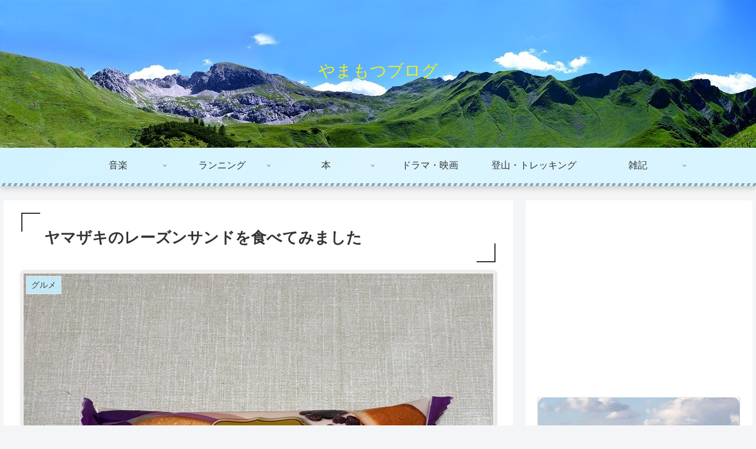

--- FILE ---
content_type: text/html; charset=utf-8
request_url: https://www.google.com/recaptcha/api2/anchor?ar=1&k=6LdsW74aAAAAAEEpSqtOO8eMy76rXHThPxUg2i7I&co=aHR0cHM6Ly95YW1hbW90c3UuY29tOjQ0Mw..&hl=en&v=PoyoqOPhxBO7pBk68S4YbpHZ&size=invisible&badge=inline&anchor-ms=20000&execute-ms=30000&cb=8jrjf8x9eka5
body_size: 48793
content:
<!DOCTYPE HTML><html dir="ltr" lang="en"><head><meta http-equiv="Content-Type" content="text/html; charset=UTF-8">
<meta http-equiv="X-UA-Compatible" content="IE=edge">
<title>reCAPTCHA</title>
<style type="text/css">
/* cyrillic-ext */
@font-face {
  font-family: 'Roboto';
  font-style: normal;
  font-weight: 400;
  font-stretch: 100%;
  src: url(//fonts.gstatic.com/s/roboto/v48/KFO7CnqEu92Fr1ME7kSn66aGLdTylUAMa3GUBHMdazTgWw.woff2) format('woff2');
  unicode-range: U+0460-052F, U+1C80-1C8A, U+20B4, U+2DE0-2DFF, U+A640-A69F, U+FE2E-FE2F;
}
/* cyrillic */
@font-face {
  font-family: 'Roboto';
  font-style: normal;
  font-weight: 400;
  font-stretch: 100%;
  src: url(//fonts.gstatic.com/s/roboto/v48/KFO7CnqEu92Fr1ME7kSn66aGLdTylUAMa3iUBHMdazTgWw.woff2) format('woff2');
  unicode-range: U+0301, U+0400-045F, U+0490-0491, U+04B0-04B1, U+2116;
}
/* greek-ext */
@font-face {
  font-family: 'Roboto';
  font-style: normal;
  font-weight: 400;
  font-stretch: 100%;
  src: url(//fonts.gstatic.com/s/roboto/v48/KFO7CnqEu92Fr1ME7kSn66aGLdTylUAMa3CUBHMdazTgWw.woff2) format('woff2');
  unicode-range: U+1F00-1FFF;
}
/* greek */
@font-face {
  font-family: 'Roboto';
  font-style: normal;
  font-weight: 400;
  font-stretch: 100%;
  src: url(//fonts.gstatic.com/s/roboto/v48/KFO7CnqEu92Fr1ME7kSn66aGLdTylUAMa3-UBHMdazTgWw.woff2) format('woff2');
  unicode-range: U+0370-0377, U+037A-037F, U+0384-038A, U+038C, U+038E-03A1, U+03A3-03FF;
}
/* math */
@font-face {
  font-family: 'Roboto';
  font-style: normal;
  font-weight: 400;
  font-stretch: 100%;
  src: url(//fonts.gstatic.com/s/roboto/v48/KFO7CnqEu92Fr1ME7kSn66aGLdTylUAMawCUBHMdazTgWw.woff2) format('woff2');
  unicode-range: U+0302-0303, U+0305, U+0307-0308, U+0310, U+0312, U+0315, U+031A, U+0326-0327, U+032C, U+032F-0330, U+0332-0333, U+0338, U+033A, U+0346, U+034D, U+0391-03A1, U+03A3-03A9, U+03B1-03C9, U+03D1, U+03D5-03D6, U+03F0-03F1, U+03F4-03F5, U+2016-2017, U+2034-2038, U+203C, U+2040, U+2043, U+2047, U+2050, U+2057, U+205F, U+2070-2071, U+2074-208E, U+2090-209C, U+20D0-20DC, U+20E1, U+20E5-20EF, U+2100-2112, U+2114-2115, U+2117-2121, U+2123-214F, U+2190, U+2192, U+2194-21AE, U+21B0-21E5, U+21F1-21F2, U+21F4-2211, U+2213-2214, U+2216-22FF, U+2308-230B, U+2310, U+2319, U+231C-2321, U+2336-237A, U+237C, U+2395, U+239B-23B7, U+23D0, U+23DC-23E1, U+2474-2475, U+25AF, U+25B3, U+25B7, U+25BD, U+25C1, U+25CA, U+25CC, U+25FB, U+266D-266F, U+27C0-27FF, U+2900-2AFF, U+2B0E-2B11, U+2B30-2B4C, U+2BFE, U+3030, U+FF5B, U+FF5D, U+1D400-1D7FF, U+1EE00-1EEFF;
}
/* symbols */
@font-face {
  font-family: 'Roboto';
  font-style: normal;
  font-weight: 400;
  font-stretch: 100%;
  src: url(//fonts.gstatic.com/s/roboto/v48/KFO7CnqEu92Fr1ME7kSn66aGLdTylUAMaxKUBHMdazTgWw.woff2) format('woff2');
  unicode-range: U+0001-000C, U+000E-001F, U+007F-009F, U+20DD-20E0, U+20E2-20E4, U+2150-218F, U+2190, U+2192, U+2194-2199, U+21AF, U+21E6-21F0, U+21F3, U+2218-2219, U+2299, U+22C4-22C6, U+2300-243F, U+2440-244A, U+2460-24FF, U+25A0-27BF, U+2800-28FF, U+2921-2922, U+2981, U+29BF, U+29EB, U+2B00-2BFF, U+4DC0-4DFF, U+FFF9-FFFB, U+10140-1018E, U+10190-1019C, U+101A0, U+101D0-101FD, U+102E0-102FB, U+10E60-10E7E, U+1D2C0-1D2D3, U+1D2E0-1D37F, U+1F000-1F0FF, U+1F100-1F1AD, U+1F1E6-1F1FF, U+1F30D-1F30F, U+1F315, U+1F31C, U+1F31E, U+1F320-1F32C, U+1F336, U+1F378, U+1F37D, U+1F382, U+1F393-1F39F, U+1F3A7-1F3A8, U+1F3AC-1F3AF, U+1F3C2, U+1F3C4-1F3C6, U+1F3CA-1F3CE, U+1F3D4-1F3E0, U+1F3ED, U+1F3F1-1F3F3, U+1F3F5-1F3F7, U+1F408, U+1F415, U+1F41F, U+1F426, U+1F43F, U+1F441-1F442, U+1F444, U+1F446-1F449, U+1F44C-1F44E, U+1F453, U+1F46A, U+1F47D, U+1F4A3, U+1F4B0, U+1F4B3, U+1F4B9, U+1F4BB, U+1F4BF, U+1F4C8-1F4CB, U+1F4D6, U+1F4DA, U+1F4DF, U+1F4E3-1F4E6, U+1F4EA-1F4ED, U+1F4F7, U+1F4F9-1F4FB, U+1F4FD-1F4FE, U+1F503, U+1F507-1F50B, U+1F50D, U+1F512-1F513, U+1F53E-1F54A, U+1F54F-1F5FA, U+1F610, U+1F650-1F67F, U+1F687, U+1F68D, U+1F691, U+1F694, U+1F698, U+1F6AD, U+1F6B2, U+1F6B9-1F6BA, U+1F6BC, U+1F6C6-1F6CF, U+1F6D3-1F6D7, U+1F6E0-1F6EA, U+1F6F0-1F6F3, U+1F6F7-1F6FC, U+1F700-1F7FF, U+1F800-1F80B, U+1F810-1F847, U+1F850-1F859, U+1F860-1F887, U+1F890-1F8AD, U+1F8B0-1F8BB, U+1F8C0-1F8C1, U+1F900-1F90B, U+1F93B, U+1F946, U+1F984, U+1F996, U+1F9E9, U+1FA00-1FA6F, U+1FA70-1FA7C, U+1FA80-1FA89, U+1FA8F-1FAC6, U+1FACE-1FADC, U+1FADF-1FAE9, U+1FAF0-1FAF8, U+1FB00-1FBFF;
}
/* vietnamese */
@font-face {
  font-family: 'Roboto';
  font-style: normal;
  font-weight: 400;
  font-stretch: 100%;
  src: url(//fonts.gstatic.com/s/roboto/v48/KFO7CnqEu92Fr1ME7kSn66aGLdTylUAMa3OUBHMdazTgWw.woff2) format('woff2');
  unicode-range: U+0102-0103, U+0110-0111, U+0128-0129, U+0168-0169, U+01A0-01A1, U+01AF-01B0, U+0300-0301, U+0303-0304, U+0308-0309, U+0323, U+0329, U+1EA0-1EF9, U+20AB;
}
/* latin-ext */
@font-face {
  font-family: 'Roboto';
  font-style: normal;
  font-weight: 400;
  font-stretch: 100%;
  src: url(//fonts.gstatic.com/s/roboto/v48/KFO7CnqEu92Fr1ME7kSn66aGLdTylUAMa3KUBHMdazTgWw.woff2) format('woff2');
  unicode-range: U+0100-02BA, U+02BD-02C5, U+02C7-02CC, U+02CE-02D7, U+02DD-02FF, U+0304, U+0308, U+0329, U+1D00-1DBF, U+1E00-1E9F, U+1EF2-1EFF, U+2020, U+20A0-20AB, U+20AD-20C0, U+2113, U+2C60-2C7F, U+A720-A7FF;
}
/* latin */
@font-face {
  font-family: 'Roboto';
  font-style: normal;
  font-weight: 400;
  font-stretch: 100%;
  src: url(//fonts.gstatic.com/s/roboto/v48/KFO7CnqEu92Fr1ME7kSn66aGLdTylUAMa3yUBHMdazQ.woff2) format('woff2');
  unicode-range: U+0000-00FF, U+0131, U+0152-0153, U+02BB-02BC, U+02C6, U+02DA, U+02DC, U+0304, U+0308, U+0329, U+2000-206F, U+20AC, U+2122, U+2191, U+2193, U+2212, U+2215, U+FEFF, U+FFFD;
}
/* cyrillic-ext */
@font-face {
  font-family: 'Roboto';
  font-style: normal;
  font-weight: 500;
  font-stretch: 100%;
  src: url(//fonts.gstatic.com/s/roboto/v48/KFO7CnqEu92Fr1ME7kSn66aGLdTylUAMa3GUBHMdazTgWw.woff2) format('woff2');
  unicode-range: U+0460-052F, U+1C80-1C8A, U+20B4, U+2DE0-2DFF, U+A640-A69F, U+FE2E-FE2F;
}
/* cyrillic */
@font-face {
  font-family: 'Roboto';
  font-style: normal;
  font-weight: 500;
  font-stretch: 100%;
  src: url(//fonts.gstatic.com/s/roboto/v48/KFO7CnqEu92Fr1ME7kSn66aGLdTylUAMa3iUBHMdazTgWw.woff2) format('woff2');
  unicode-range: U+0301, U+0400-045F, U+0490-0491, U+04B0-04B1, U+2116;
}
/* greek-ext */
@font-face {
  font-family: 'Roboto';
  font-style: normal;
  font-weight: 500;
  font-stretch: 100%;
  src: url(//fonts.gstatic.com/s/roboto/v48/KFO7CnqEu92Fr1ME7kSn66aGLdTylUAMa3CUBHMdazTgWw.woff2) format('woff2');
  unicode-range: U+1F00-1FFF;
}
/* greek */
@font-face {
  font-family: 'Roboto';
  font-style: normal;
  font-weight: 500;
  font-stretch: 100%;
  src: url(//fonts.gstatic.com/s/roboto/v48/KFO7CnqEu92Fr1ME7kSn66aGLdTylUAMa3-UBHMdazTgWw.woff2) format('woff2');
  unicode-range: U+0370-0377, U+037A-037F, U+0384-038A, U+038C, U+038E-03A1, U+03A3-03FF;
}
/* math */
@font-face {
  font-family: 'Roboto';
  font-style: normal;
  font-weight: 500;
  font-stretch: 100%;
  src: url(//fonts.gstatic.com/s/roboto/v48/KFO7CnqEu92Fr1ME7kSn66aGLdTylUAMawCUBHMdazTgWw.woff2) format('woff2');
  unicode-range: U+0302-0303, U+0305, U+0307-0308, U+0310, U+0312, U+0315, U+031A, U+0326-0327, U+032C, U+032F-0330, U+0332-0333, U+0338, U+033A, U+0346, U+034D, U+0391-03A1, U+03A3-03A9, U+03B1-03C9, U+03D1, U+03D5-03D6, U+03F0-03F1, U+03F4-03F5, U+2016-2017, U+2034-2038, U+203C, U+2040, U+2043, U+2047, U+2050, U+2057, U+205F, U+2070-2071, U+2074-208E, U+2090-209C, U+20D0-20DC, U+20E1, U+20E5-20EF, U+2100-2112, U+2114-2115, U+2117-2121, U+2123-214F, U+2190, U+2192, U+2194-21AE, U+21B0-21E5, U+21F1-21F2, U+21F4-2211, U+2213-2214, U+2216-22FF, U+2308-230B, U+2310, U+2319, U+231C-2321, U+2336-237A, U+237C, U+2395, U+239B-23B7, U+23D0, U+23DC-23E1, U+2474-2475, U+25AF, U+25B3, U+25B7, U+25BD, U+25C1, U+25CA, U+25CC, U+25FB, U+266D-266F, U+27C0-27FF, U+2900-2AFF, U+2B0E-2B11, U+2B30-2B4C, U+2BFE, U+3030, U+FF5B, U+FF5D, U+1D400-1D7FF, U+1EE00-1EEFF;
}
/* symbols */
@font-face {
  font-family: 'Roboto';
  font-style: normal;
  font-weight: 500;
  font-stretch: 100%;
  src: url(//fonts.gstatic.com/s/roboto/v48/KFO7CnqEu92Fr1ME7kSn66aGLdTylUAMaxKUBHMdazTgWw.woff2) format('woff2');
  unicode-range: U+0001-000C, U+000E-001F, U+007F-009F, U+20DD-20E0, U+20E2-20E4, U+2150-218F, U+2190, U+2192, U+2194-2199, U+21AF, U+21E6-21F0, U+21F3, U+2218-2219, U+2299, U+22C4-22C6, U+2300-243F, U+2440-244A, U+2460-24FF, U+25A0-27BF, U+2800-28FF, U+2921-2922, U+2981, U+29BF, U+29EB, U+2B00-2BFF, U+4DC0-4DFF, U+FFF9-FFFB, U+10140-1018E, U+10190-1019C, U+101A0, U+101D0-101FD, U+102E0-102FB, U+10E60-10E7E, U+1D2C0-1D2D3, U+1D2E0-1D37F, U+1F000-1F0FF, U+1F100-1F1AD, U+1F1E6-1F1FF, U+1F30D-1F30F, U+1F315, U+1F31C, U+1F31E, U+1F320-1F32C, U+1F336, U+1F378, U+1F37D, U+1F382, U+1F393-1F39F, U+1F3A7-1F3A8, U+1F3AC-1F3AF, U+1F3C2, U+1F3C4-1F3C6, U+1F3CA-1F3CE, U+1F3D4-1F3E0, U+1F3ED, U+1F3F1-1F3F3, U+1F3F5-1F3F7, U+1F408, U+1F415, U+1F41F, U+1F426, U+1F43F, U+1F441-1F442, U+1F444, U+1F446-1F449, U+1F44C-1F44E, U+1F453, U+1F46A, U+1F47D, U+1F4A3, U+1F4B0, U+1F4B3, U+1F4B9, U+1F4BB, U+1F4BF, U+1F4C8-1F4CB, U+1F4D6, U+1F4DA, U+1F4DF, U+1F4E3-1F4E6, U+1F4EA-1F4ED, U+1F4F7, U+1F4F9-1F4FB, U+1F4FD-1F4FE, U+1F503, U+1F507-1F50B, U+1F50D, U+1F512-1F513, U+1F53E-1F54A, U+1F54F-1F5FA, U+1F610, U+1F650-1F67F, U+1F687, U+1F68D, U+1F691, U+1F694, U+1F698, U+1F6AD, U+1F6B2, U+1F6B9-1F6BA, U+1F6BC, U+1F6C6-1F6CF, U+1F6D3-1F6D7, U+1F6E0-1F6EA, U+1F6F0-1F6F3, U+1F6F7-1F6FC, U+1F700-1F7FF, U+1F800-1F80B, U+1F810-1F847, U+1F850-1F859, U+1F860-1F887, U+1F890-1F8AD, U+1F8B0-1F8BB, U+1F8C0-1F8C1, U+1F900-1F90B, U+1F93B, U+1F946, U+1F984, U+1F996, U+1F9E9, U+1FA00-1FA6F, U+1FA70-1FA7C, U+1FA80-1FA89, U+1FA8F-1FAC6, U+1FACE-1FADC, U+1FADF-1FAE9, U+1FAF0-1FAF8, U+1FB00-1FBFF;
}
/* vietnamese */
@font-face {
  font-family: 'Roboto';
  font-style: normal;
  font-weight: 500;
  font-stretch: 100%;
  src: url(//fonts.gstatic.com/s/roboto/v48/KFO7CnqEu92Fr1ME7kSn66aGLdTylUAMa3OUBHMdazTgWw.woff2) format('woff2');
  unicode-range: U+0102-0103, U+0110-0111, U+0128-0129, U+0168-0169, U+01A0-01A1, U+01AF-01B0, U+0300-0301, U+0303-0304, U+0308-0309, U+0323, U+0329, U+1EA0-1EF9, U+20AB;
}
/* latin-ext */
@font-face {
  font-family: 'Roboto';
  font-style: normal;
  font-weight: 500;
  font-stretch: 100%;
  src: url(//fonts.gstatic.com/s/roboto/v48/KFO7CnqEu92Fr1ME7kSn66aGLdTylUAMa3KUBHMdazTgWw.woff2) format('woff2');
  unicode-range: U+0100-02BA, U+02BD-02C5, U+02C7-02CC, U+02CE-02D7, U+02DD-02FF, U+0304, U+0308, U+0329, U+1D00-1DBF, U+1E00-1E9F, U+1EF2-1EFF, U+2020, U+20A0-20AB, U+20AD-20C0, U+2113, U+2C60-2C7F, U+A720-A7FF;
}
/* latin */
@font-face {
  font-family: 'Roboto';
  font-style: normal;
  font-weight: 500;
  font-stretch: 100%;
  src: url(//fonts.gstatic.com/s/roboto/v48/KFO7CnqEu92Fr1ME7kSn66aGLdTylUAMa3yUBHMdazQ.woff2) format('woff2');
  unicode-range: U+0000-00FF, U+0131, U+0152-0153, U+02BB-02BC, U+02C6, U+02DA, U+02DC, U+0304, U+0308, U+0329, U+2000-206F, U+20AC, U+2122, U+2191, U+2193, U+2212, U+2215, U+FEFF, U+FFFD;
}
/* cyrillic-ext */
@font-face {
  font-family: 'Roboto';
  font-style: normal;
  font-weight: 900;
  font-stretch: 100%;
  src: url(//fonts.gstatic.com/s/roboto/v48/KFO7CnqEu92Fr1ME7kSn66aGLdTylUAMa3GUBHMdazTgWw.woff2) format('woff2');
  unicode-range: U+0460-052F, U+1C80-1C8A, U+20B4, U+2DE0-2DFF, U+A640-A69F, U+FE2E-FE2F;
}
/* cyrillic */
@font-face {
  font-family: 'Roboto';
  font-style: normal;
  font-weight: 900;
  font-stretch: 100%;
  src: url(//fonts.gstatic.com/s/roboto/v48/KFO7CnqEu92Fr1ME7kSn66aGLdTylUAMa3iUBHMdazTgWw.woff2) format('woff2');
  unicode-range: U+0301, U+0400-045F, U+0490-0491, U+04B0-04B1, U+2116;
}
/* greek-ext */
@font-face {
  font-family: 'Roboto';
  font-style: normal;
  font-weight: 900;
  font-stretch: 100%;
  src: url(//fonts.gstatic.com/s/roboto/v48/KFO7CnqEu92Fr1ME7kSn66aGLdTylUAMa3CUBHMdazTgWw.woff2) format('woff2');
  unicode-range: U+1F00-1FFF;
}
/* greek */
@font-face {
  font-family: 'Roboto';
  font-style: normal;
  font-weight: 900;
  font-stretch: 100%;
  src: url(//fonts.gstatic.com/s/roboto/v48/KFO7CnqEu92Fr1ME7kSn66aGLdTylUAMa3-UBHMdazTgWw.woff2) format('woff2');
  unicode-range: U+0370-0377, U+037A-037F, U+0384-038A, U+038C, U+038E-03A1, U+03A3-03FF;
}
/* math */
@font-face {
  font-family: 'Roboto';
  font-style: normal;
  font-weight: 900;
  font-stretch: 100%;
  src: url(//fonts.gstatic.com/s/roboto/v48/KFO7CnqEu92Fr1ME7kSn66aGLdTylUAMawCUBHMdazTgWw.woff2) format('woff2');
  unicode-range: U+0302-0303, U+0305, U+0307-0308, U+0310, U+0312, U+0315, U+031A, U+0326-0327, U+032C, U+032F-0330, U+0332-0333, U+0338, U+033A, U+0346, U+034D, U+0391-03A1, U+03A3-03A9, U+03B1-03C9, U+03D1, U+03D5-03D6, U+03F0-03F1, U+03F4-03F5, U+2016-2017, U+2034-2038, U+203C, U+2040, U+2043, U+2047, U+2050, U+2057, U+205F, U+2070-2071, U+2074-208E, U+2090-209C, U+20D0-20DC, U+20E1, U+20E5-20EF, U+2100-2112, U+2114-2115, U+2117-2121, U+2123-214F, U+2190, U+2192, U+2194-21AE, U+21B0-21E5, U+21F1-21F2, U+21F4-2211, U+2213-2214, U+2216-22FF, U+2308-230B, U+2310, U+2319, U+231C-2321, U+2336-237A, U+237C, U+2395, U+239B-23B7, U+23D0, U+23DC-23E1, U+2474-2475, U+25AF, U+25B3, U+25B7, U+25BD, U+25C1, U+25CA, U+25CC, U+25FB, U+266D-266F, U+27C0-27FF, U+2900-2AFF, U+2B0E-2B11, U+2B30-2B4C, U+2BFE, U+3030, U+FF5B, U+FF5D, U+1D400-1D7FF, U+1EE00-1EEFF;
}
/* symbols */
@font-face {
  font-family: 'Roboto';
  font-style: normal;
  font-weight: 900;
  font-stretch: 100%;
  src: url(//fonts.gstatic.com/s/roboto/v48/KFO7CnqEu92Fr1ME7kSn66aGLdTylUAMaxKUBHMdazTgWw.woff2) format('woff2');
  unicode-range: U+0001-000C, U+000E-001F, U+007F-009F, U+20DD-20E0, U+20E2-20E4, U+2150-218F, U+2190, U+2192, U+2194-2199, U+21AF, U+21E6-21F0, U+21F3, U+2218-2219, U+2299, U+22C4-22C6, U+2300-243F, U+2440-244A, U+2460-24FF, U+25A0-27BF, U+2800-28FF, U+2921-2922, U+2981, U+29BF, U+29EB, U+2B00-2BFF, U+4DC0-4DFF, U+FFF9-FFFB, U+10140-1018E, U+10190-1019C, U+101A0, U+101D0-101FD, U+102E0-102FB, U+10E60-10E7E, U+1D2C0-1D2D3, U+1D2E0-1D37F, U+1F000-1F0FF, U+1F100-1F1AD, U+1F1E6-1F1FF, U+1F30D-1F30F, U+1F315, U+1F31C, U+1F31E, U+1F320-1F32C, U+1F336, U+1F378, U+1F37D, U+1F382, U+1F393-1F39F, U+1F3A7-1F3A8, U+1F3AC-1F3AF, U+1F3C2, U+1F3C4-1F3C6, U+1F3CA-1F3CE, U+1F3D4-1F3E0, U+1F3ED, U+1F3F1-1F3F3, U+1F3F5-1F3F7, U+1F408, U+1F415, U+1F41F, U+1F426, U+1F43F, U+1F441-1F442, U+1F444, U+1F446-1F449, U+1F44C-1F44E, U+1F453, U+1F46A, U+1F47D, U+1F4A3, U+1F4B0, U+1F4B3, U+1F4B9, U+1F4BB, U+1F4BF, U+1F4C8-1F4CB, U+1F4D6, U+1F4DA, U+1F4DF, U+1F4E3-1F4E6, U+1F4EA-1F4ED, U+1F4F7, U+1F4F9-1F4FB, U+1F4FD-1F4FE, U+1F503, U+1F507-1F50B, U+1F50D, U+1F512-1F513, U+1F53E-1F54A, U+1F54F-1F5FA, U+1F610, U+1F650-1F67F, U+1F687, U+1F68D, U+1F691, U+1F694, U+1F698, U+1F6AD, U+1F6B2, U+1F6B9-1F6BA, U+1F6BC, U+1F6C6-1F6CF, U+1F6D3-1F6D7, U+1F6E0-1F6EA, U+1F6F0-1F6F3, U+1F6F7-1F6FC, U+1F700-1F7FF, U+1F800-1F80B, U+1F810-1F847, U+1F850-1F859, U+1F860-1F887, U+1F890-1F8AD, U+1F8B0-1F8BB, U+1F8C0-1F8C1, U+1F900-1F90B, U+1F93B, U+1F946, U+1F984, U+1F996, U+1F9E9, U+1FA00-1FA6F, U+1FA70-1FA7C, U+1FA80-1FA89, U+1FA8F-1FAC6, U+1FACE-1FADC, U+1FADF-1FAE9, U+1FAF0-1FAF8, U+1FB00-1FBFF;
}
/* vietnamese */
@font-face {
  font-family: 'Roboto';
  font-style: normal;
  font-weight: 900;
  font-stretch: 100%;
  src: url(//fonts.gstatic.com/s/roboto/v48/KFO7CnqEu92Fr1ME7kSn66aGLdTylUAMa3OUBHMdazTgWw.woff2) format('woff2');
  unicode-range: U+0102-0103, U+0110-0111, U+0128-0129, U+0168-0169, U+01A0-01A1, U+01AF-01B0, U+0300-0301, U+0303-0304, U+0308-0309, U+0323, U+0329, U+1EA0-1EF9, U+20AB;
}
/* latin-ext */
@font-face {
  font-family: 'Roboto';
  font-style: normal;
  font-weight: 900;
  font-stretch: 100%;
  src: url(//fonts.gstatic.com/s/roboto/v48/KFO7CnqEu92Fr1ME7kSn66aGLdTylUAMa3KUBHMdazTgWw.woff2) format('woff2');
  unicode-range: U+0100-02BA, U+02BD-02C5, U+02C7-02CC, U+02CE-02D7, U+02DD-02FF, U+0304, U+0308, U+0329, U+1D00-1DBF, U+1E00-1E9F, U+1EF2-1EFF, U+2020, U+20A0-20AB, U+20AD-20C0, U+2113, U+2C60-2C7F, U+A720-A7FF;
}
/* latin */
@font-face {
  font-family: 'Roboto';
  font-style: normal;
  font-weight: 900;
  font-stretch: 100%;
  src: url(//fonts.gstatic.com/s/roboto/v48/KFO7CnqEu92Fr1ME7kSn66aGLdTylUAMa3yUBHMdazQ.woff2) format('woff2');
  unicode-range: U+0000-00FF, U+0131, U+0152-0153, U+02BB-02BC, U+02C6, U+02DA, U+02DC, U+0304, U+0308, U+0329, U+2000-206F, U+20AC, U+2122, U+2191, U+2193, U+2212, U+2215, U+FEFF, U+FFFD;
}

</style>
<link rel="stylesheet" type="text/css" href="https://www.gstatic.com/recaptcha/releases/PoyoqOPhxBO7pBk68S4YbpHZ/styles__ltr.css">
<script nonce="OVV6zyP1Y4aRpPbLYLT1XQ" type="text/javascript">window['__recaptcha_api'] = 'https://www.google.com/recaptcha/api2/';</script>
<script type="text/javascript" src="https://www.gstatic.com/recaptcha/releases/PoyoqOPhxBO7pBk68S4YbpHZ/recaptcha__en.js" nonce="OVV6zyP1Y4aRpPbLYLT1XQ">
      
    </script></head>
<body><div id="rc-anchor-alert" class="rc-anchor-alert"></div>
<input type="hidden" id="recaptcha-token" value="[base64]">
<script type="text/javascript" nonce="OVV6zyP1Y4aRpPbLYLT1XQ">
      recaptcha.anchor.Main.init("[\x22ainput\x22,[\x22bgdata\x22,\x22\x22,\[base64]/[base64]/bmV3IFpbdF0obVswXSk6Sz09Mj9uZXcgWlt0XShtWzBdLG1bMV0pOks9PTM/bmV3IFpbdF0obVswXSxtWzFdLG1bMl0pOks9PTQ/[base64]/[base64]/[base64]/[base64]/[base64]/[base64]/[base64]/[base64]/[base64]/[base64]/[base64]/[base64]/[base64]/[base64]\\u003d\\u003d\x22,\[base64]\x22,\x22w7svw4BVDcOuGirDp2fDhMOmw701w50Vw50Cw4ofegZFA8K7GMKbwpUhMF7DpyLDicOVQ1slEsK+OExmw4siw4HDicOqw7bCqcK0BMKFZMOKX1TDvcK2J8KIw7LCncOSPMOPwqXCl1PDg2/DrSDDgCo5L8KIB8O1SAfDgcKLHUwbw4zCigTCjmk0woXDvMKcw4Qawq3CuMOJA8KKNMKQKMOGwrMUKz7CqXpXYg7CmMOGahEkBcKDwosowqMlQcOGw6BXw71wwoJTVcONK8K8w7NCVTZuw6pHwoHCucOOYcOjZS7CtMOUw5dZw6/[base64]/Dtk3DhHnDpcOfwobCnT9YJMKzwqfCggXCoHfCqsKQwrLDmsOKYElrMFDDmEUbfBVEI8ObwqDCq3hDQ1ZzcQvCvcKcbcOpfMOWCsKcP8Ojwod6KgXDqMO0HVTDmcKvw5gCE8O/w5d4worCtndKwo/DulU4OcOEbsOdTcOKWlfCjW/DpytVwoXDuR/Co2UyFX3Du8K2OcO/YS/DrFpQKcKVwqBsMgnCvixLw5p/w5rCncO5wq15XWzCkyXCvSgGw63Dkj0DwoXDm19Rwp/[base64]/DpcKIwphqwqsTwrjCohjCgcORVsKhwqloezI8FsO8wokjw5jCpMONwox0AsKMMcOhSlzDvMKWw7zDviPCo8KdTcOlYsOQMH1XdCMNwo5ew7hIw7fDtSHChRkmLcOidzjDkWEXVcOEw5nChEhQwrnClxddb1bCkl/[base64]/DrFs2YcO5woTCm0JoSkcjwpXCmzRGwoBlZ1jDkyPCq34DCcKqw6HCkMKcw4wMKAHDlsOewobCv8OPLsOyRsOJS8Kxw7XDnlTDmjLDhcOuFsKQaTrCrnBeF8OgwoMLKMKvwoAaJcKdw7JLwpBNGsObwpXDvMOHRCEFw6fDoMKZLQ/DhFXDu8OGJADDhA9WOGxdw4/Cq3HDpiXDjzcFcUDDoi3CqXpmTR4Ow5LDjcO0blrDtxpxNzozTMO9wpvDm2JTw6sBw40Dw7QJwpnCh8KoGiPDq8Kvwo9pwqPDim4Uw5F6NnQqaWbCqlrCjEAlw4gZAsOrPiACw57CnMOEwqbDsyckKsO6w5NQVGsqw7vCjMKGwp/DssO2w5jCp8OUw7fDgMKxD0BuwrHCuRtYACbDocOWUcOMw7HDr8OQw51Dw7HCpMKcwpPCocOIXXXCiyddw7nCkVTClF3DhsOww7c/[base64]/CmsOUw7/[base64]/VMOQwqdDYsKFw7nCnXnCj8Kowqo6w4NTB8Omw6IJXlEUcDFRw648VTTDvlUtw63DlMKIfUkpQcKTCcKMBSBtwobCn1RDTB9HD8KrwpzDligGwodVw5hBMGTDhnLCs8KxDcKMwrHDtcOiwrTDt8OvHRnCmcKXQxjCksOHwpFuwrLDicKFwqR2ZMO9wqNlwpMSwq/DuVMBw5xEbsOhwqILFMO8w5LChMOww6Mfwr/DuMOHesKaw61rwo/CkAU4DsO5w6Mnw6XChVvCg0vDuh8qwplpb2jCpHzDgxYwwpfDpMO3RC9Qw5peIG/CicOPw6/CvSfDihLDjgrCnMOSwo9Bw5oSw5XCk1rCjMKkQ8K3w6I7XXVjw4EbwpJBeWx5W8Oaw5pgwqrDjD8ZwrXCgVjCt3nCjlZ/[base64]/Dt8Odw6/DjMKUwp9bw60lwrVww6jDoU/[base64]/Co8KsKi7DkcOzD1VPUXInOcKlwoXDgVbCocOQw7PDsiHDicOzTCLDmQxuwqRhw6xjwq/CkMKRwrUrFsKMWTvCtx3Chy7CvDDDhFc1w6bDmsK2GXEywqldc8KvwqsrfcOuRlZ+acOOIMKGX8Kvwr/Dn3nCondtK8O0ZkvCvcKEwojCvHJMwq0+TMOaOcKcw5rCmgUvw4fCuWMFw4vCqMKKw7PCvsKhwpTDnnfDqB4Ew4nCkwvDoMKXIH03w6/DgsKtD3nCscKLw7sZGkXDuHHCocK8wq7CpiggwrXCrznCpcO0w7AJwp8Gw4HDswhdKMKLw7zCjFZ8MMKcScKROU3DjMK0WBrCt8Kxw5UUwqwIBD/CisK5wr58UsOPw758bsOvdcKzAcKzfnVvw7stwrd8w7fDsWLDjynCtMOmwoXCj8OnacKSw6/DpkrCisOCcsKEYl9tBAdEO8KdwqHCpwIcwqPCmVTCrgHCjQVqworDlsKfw6h2BHslwpHCrXPDisKRBF83w41mf8Kewr0Uwq98w5TDumTDiWpyw5gmwocMw4rDg8OtwpnDiMKHw6F6HMKkw5XCsy3DqsOPc13Cm37Cm8OPGBzCvcK9f1/CoMOUwpQ7JCcBwonDhk0sX8OLd8OZwovCnRrClcK0e8OUwpDDkidaHU3CswbDoMOBwpVYwr/[base64]/[base64]/worCu8OTw7TDim8tWwjCpktzwpc3FcONw4LClBHDksKPw58JwqVPw7h5woJdwr7CuMOjwqbChcO4FsO9w4JTw7LDpTsEKMOcRMKlw7LDrMK/[base64]/FSfDpcOWwoRww4FBw4rDhlnCmVNzw5kFIxPCjWQVQcOOwpzDh3onw6vCjsOlSEo8w4jCqsKjw7bDpsKfDwUJwrBUwp7CuyFibC/DtUDDpsOkwrnDrwFdBcOeH8KIw5rCkG7CqFnDusK1Ck9Yw5FuPXzDncO5VcOgw4LDqk/CusK+w6ciT31nw4LChsOgwrA9w5rCoGrDhjDChFw2w6jDtMKTw5DDiMK/w63CpCAHw7wwfsKDKWrCpSDDhUsLwoghJmI/FcKzwpNRNlQEeHXCrgfCssKtFsKcSkrCvyEvw79Uw7fDmW0Qw582RRXCmsOcwo9xw7rCrcOCTEUXwrbDvcOZw5JeAMOQw4xyw6bDvcOqwo4uw7dUw7zCoMKMLhnDhEPDq8OeYxpJwrVQdUjDosKnBcKfw6VDw497w7/DmcKww5Vqwo3DuMOnw7XCqhBwcyHDnsKxwo/DtxdTw5BIwpHCr3VCwpHCrlLDp8KZw65cw5LDsMOMw6cNZ8OMEsO1wpfDvsKWwqtzdSANw5N/w6nDt3nCuXoaHiIGOi/CtMKzesOmwpR7FsKUZcK0R2pqIsORBiAtw4ZMw5oAY8KZScOYwonCpHfCkzUAPMKWwojDiVkoe8KlKsOYVGUmw5fDsMOYGGfDgcKJw6o6W2rDnsK6w5pja8KOVBbDn2Z9wqNywr3DsMKFW8O1wpHDucKVwpHCtmFpw6vCkMKzDw/DicOSw4JFKcKHNDYfOsOOXMOcw6rDjkJzFsOJXsO2w6zCvDnCh8ONcMOnOQ3Cn8K0AMOGw6k1fHtFRcKrZMOqw5LCj8Oww65TWcKDT8Oow55yw7HDgcKfPkzDrhM7w5RkCXx3w5bDlj/[base64]/CnmJMw5kbMBXDr8KNw7VDw7/CgMKdT8KLWSlYAA5nSsOEwp7DlMOvaxFKw5kzw6jDlMOtw5cRw5bDtwYgw4zDqDzCg1bCr8K9wqYLw6LCssOAwqtaw5rDksOHw63DvMO1T8OVI0/Dm3EGwqbCtsK1wolAwp7DicOmw7w6QDHDgsOvw58nwpV5wpTCniZlw4tHwpjDu3pTwqEHKQTCtMOXw6cOMi8+wo/[base64]/Dh8K5SDrDoydBw47DpWZeQ8O8VxpIwpfCtMKrw4nCicKRX0fCumV4G8OvF8OpWcO+w7I/NSPDk8KPw4nDpcK/w4bCnsKTwrNcCsKuwpLChMOEcwrCucOVQsORw7RiwrzCvMKKwqxIMMOwcMK0wr8MwrDCocKnaiTDjcKfw7nDvlcuw5RCBcOuw6d2f3XCncKcNnwaw7rCtXY9wpHCp3fDihHDtk3CmB9YwpnDmcKpwpfCrsO8wqU1QsOvOcOqT8KCE0DCrsKgMRlmwo/Ch2tjwrhCECkaHmEJw7/[base64]/CnsKpw7AlecOdD8K4wqvDqcO/AMOUaTlMwpgYBcOOWcKawoTDiiZ4wodtOTNEwqDDncKgLMO7wq83w5vDtsO7wpLChiJsCMKtR8OdBRHDvHvCjcOOwqHDk8OhwrDDmMOGHXNMwocnSzEwW8OpYnvDgcO1TsK1EsKLw6LCsmPDiR00wpN7w5kfw7zDt3taF8OzwrfDh38dw7l/OMKewrfDoMOcw5FQNsKaOQNiwofDisKfGcKDQsKBN8KGwo02w6zDv2Mlw6ZaJTYXw4/[base64]/DuTHDrznDhCjDscKPwoIrIUTCtTB8CMOUwrI1wqrDj8KVwpI+w78VCcOOEcOSwrljW8KAw6fCssKNw7Y7woN3w7kgwoFyGsOyw4NBETfDsmQyw4/DilzCisOpw5YYPXPCmRVFwo5Pwrs3GMOBfcOiwqkVwoZhw61JwogIIm7DtgPClCfDrHBUw7TDnMKwbcOWw6/[base64]/ClcO9CD5gUm4Cw7TDsHM5BMKrwqVxw6M3wpLCjUHDlMOUA8OVXMKHB8OBwow/wqg3dyE6Dkc/wrUIw7ADw58mcxPDqcKIdcKjw7hCwpfDk8KRw7bCum5gwqbChcKhAMKRwpDCr8KTUnfDkXTDpsKhw7vDksKSe8OZMQnCu8Onwq7DjwbDn8ObNgrDusK/[base64]/[base64]/wpssUcKYNwppwovDljTDs1PDusOjwrTCucKMw4Ffw7A9SsOcw5jDjsO4QnvCl2tAwqXDq0B8w6AyXsOXU8K9Mg8ewrtsd8OrwrDCt8KDNsO+PMKAwqhEc0HCm8KeOcKDe8KrP28NwotCw5caQMOjwqXCr8OkwrtkPcKfcGhbw4oOw5DCjX3DqsKuw4cUwr/DtsKxC8K/J8K2SgFowox+AQjDucKwLEYSw7jClcKtUsKuIx7Ch2vCpzErE8KzaMOFbMOiF8O5d8OjH8KKw5vCohPDol7Du8KBY0DDvlHCu8KxIsKHwo3Di8KFw7d8w4vDvnsQE27CssKww5nDhgTDgcKzwog6D8OgE8O1V8KHw7Vhw4jDiHbDlWPCsGnDmDPDhBXDncO/wodbw4HCucOswpJywrJEwoUwwocKw77CkMOTVg/[base64]/[base64]/DrE3DhgtTJsKEDsOTw43DnjrDqcKQCMOzBn3DoMKDNkIYSG7ChzPCvsOsw6/[base64]/Dk8KyJjnDuFrDqcO9S1/[base64]/[base64]/DqMO+NsKJID3DtMKdY0syT3QuXMONYgdQw5cPaMKNw5Afw5nCk34UwrXCgMKlw7bDkcKwBMKoTSINHBUaeSfCu8O+OkdPF8K7dwbCk8KTw6XDjTQdw7rCnMOFRjAlwoseMMKJR8KwaAjCs8KLwosIEkbDp8OIBcKUw50xwr/DpxXDvzvDrAQVw5EzwqDDmMOQw4oOCFnDnMOHwoXDljlsw7jDj8OLBsKKw7LDuQ/DgcOcwrHDsMOmwrrDhcO2wo3DpW/DiMO/w51mSgZvwoHDpMOMw7DDkVYgYGnDuEt8Q8OiJcK/w7zCi8Kdwot5wo10IcOiaBXCuC3Dh17CpcKpZ8ONw5FbbcOUGcOIw6PCucO0IMKRXsKsw6zCiXwaNsKpc2vCvmvDsVrDpx8Pw7VLWQvDjsKBwo3DgcKKLMKVWMOgacKURcKaGX5Aw7ENX1QhwqnCiMO0B2bDhsKfDsOpwqkowp4vXMOOwpPDocK6eMO/[base64]/[base64]/CnsOrU8OMw4nCr8O1w5UxG1fDnMO5w5rCm8KAX8K6M3TDq3FHw49Xw5DChcK/[base64]/ChnJCwo/[base64]/w4XCmlnDscKjwo0cRsOhL8O/CMONasOfSsO9dsKbUcOvwokOwrplwoEWwqEHXsKvZRrCqMKAYnUaYVtzGcOjbsO1FMKFwpYXWCjDqy/Cv1XDoMK/woY+HEvDucKLwqLDpsOTwqPCssOPw7FgXsKAYx8IwpbCt8O/SRHCkG5lcsKzLGXDpMKIw5FOP8Kewo54w7bDocOxLDY9w7DCvsKiGX05w4/ClAvDi0zDjMOeBMO1HTITw5rDlTrDhRDDkx9+w4VoMMOowpXDmxpLwq1owqIyXcO5wrAzEQLDjjrDk8KewrJyL8OXw6tZw6VBw7gzwqpSwpUdw6nCq8K7MwnCm1Bxw5Ucwp/DoU/DoHN9w6dfwq9Xw79/wqbDrHp+d8KWBsOTw6vCp8K3wrdNwprCpsOjwrfDriQZwrMQw6nCqQrCqW7DkH7Ck3zDicOGw4HDh8OdaVdrwogvworDrU3ChsKmwpHDnjFKJxvDjMOIXX8tL8KFQyoDwofCoRHCtsKbCF/CpsOiJ8O5w7LCjcOvw6XDuMKSwozCkG1swqtwIcKFw4Axw7N/wqbCnizCk8OWTn/DtcOJS3XDksORV1dWNcO7GMKAwrTCpMOPw5XDlVsTNAzDjsKFwrNowr/[base64]/GsOawoHCjHfCrVbCo0NRw6vDq1nDt8K/J34JYMO/w5nDmSJ4DRHDg8O4FcKbwqHDuy3Dv8O0FcOdAGUUcsOYVsOOWwUqXcKJdsONw4LCpMOTwqPDmyZ+w5JXwrjDhMO/NsKxbsOZCsOmN8K/ccKqw7PDokbCtWzDqlV7JsKMw4nCpMO2wr7DlcKSV8OrwqbDlHsTEzLCmQfDhCt2BMKGw6bDs3fDmXxpS8Ogwod4w6BKeiTDs10NXcODwrPCo8OawpxPU8KMWsKuw6Igw5p8wpXDt8OdwpgPZGTCh8KKwq04woMgPcOZesKcw7nCvwQfNsKdWsKow5/Cm8O6TmUzw5TCnAfCujDCvQU5A3cgTR7Dv8OyRBJSwrXDsx7Cr2nCp8Kawp/Dl8KrewDCkwXCgSZuVinCuFbCgRTCiMO0GTfDmcOxw7jDt1B/w45Tw47CnBTCl8KmG8OmwpLDksOPwqHCkilZw7zDqilgw5vCtsOywqHCtmNUwp/Cg3/CvcK1B8K5wrnCkhIQwpxEIn/Dg8KBwqYEw6BLcVBWw4DDuUR5woBaworDlAQ1Yztgw7U5wpjCvGIKw5Fzw6/CtHTDvMOcGMOUw47DicOLUMOWw7MBb8KLwpAywpo4w5fDlcKYBFx6w6zCsMOKw54kw63CoRPDuMKZCn/DhRlzwqXCgcKTw7Nnw7BKfsK/UBxqHmdPPsKlFcKGwrJLeDbClcO0dFvCksOuwpbDtcKUw68gX8KlDMOPMcO2KGgcw5oPDC7DscKaw4oGwoYAPAYUw77DsSnCncO2w6F0w7NSRMOtO8KZwrgPw7Y7wr3DkD7DhMK0An1PwqnDsErCojfCkwLCgQnDv0zCjcO/woUEfsOVQyN4D8OSDMKFOjYABDjCpgXDk8O4w7nCmS1SwrcWSUc/w4gPwrNawrvCnG3Clld3w6AOWGnCkMKWw4nDgMO/[base64]/DigrDrVFUCBIww7HDimtBwrJnwr9gw7d8OsKQw6fCsmLDkMO6woLDjcK2w58XE8OBwqh1w7YMwqZeZsOCHsKowr/DhMKowqjDg1zCpsKnw5XDq8KXwrxvZDNKwq7Co0/ClsKZVnglO8OdXFR5w7zCncKrw5DDuBIHwpVjw4UzwoPDusKgXxEKw53DjMKseMOyw4xMBHDCo8OzOggZw6BWGcKzwrfCnhfDkXjCtcO/[base64]/DmBnCtXnDklhueQg6N8KPXh/DnkDDk2zDpcOKw7jDqsO7dMK+wr4OH8OZNsOawqPDnmbCiSJeMsKfw6VEA3wQe2MCDcKbTnLCtMO+w5k9w6pcwrRaeCDDhDrCv8K5w5LCtFAxw6vCkhhVwofDijzDpz47PRvDk8KNw6DClcKBwr9yw5vDkxfDjcOGw6/Cq23CqBjCrsKvegl3XMOkwp1YwqnDqxpKw492w6tgL8Oiw5A9Uw7CoMKOw6lFwr8IacOvFMKrwq9pwpUHw612w7zCjUzDncOwUmzDlD5Rw7bDssOPw7x6JiTDkcKYw4dWwol/bjbCnyhSw6TCkTYuw7M0w4rCnDDDv8KmVQ8jwqkYwqI2AcOow6NDw7LDrMKWUzQSVhlfGQ9dPW3DjsKIPF1Uw6HDs8O5w7DDicOUw6Ztw43CgcOPw5DCg8OABEdpwqUzCMOUw6HDqw3DosOjw7c/woQ4CMOTCcOGcWPDpcOWwrnDlWMORS4Ww4IwdMKXw7LCtcO4eDRyw4hPfcOTc0TDusKRwpppQ8OJW3PDt8K4D8KyK1Efb8KJNi0EBxY8wpPDp8OwbMOQw4FKQlvCrGvDi8OkTSo1wpIzLsORAyDDg8K9fxtYw6fDv8KdGU1vaMKqwpJLLw5/B8OhSV7CvE7DkTR7UxvCuXp/w5p7wr9lcBwLQEzCkMKhwrNNSsK7PyJUd8K4U0AcwroHwrzCk3Nfe3nDiADDgcKaD8KnwrnCq2JXZ8ObwrFdcMKAXjnDmnUxZGkIP2nCrsOZw4LCqMKkw4nDvMKWZcKyZGYjw7zCpTZDwrsgYcKcOFHCpcK5w4zCnMOiw4HCr8KSAsKrKcOPw6rCoy/CvMKow714dGpNw53Dm8KRdcKKI8KuI8Osw6oVGmgibzhbZULDtC/DlnXCpsOYwqjCgVHCgcOPeMKyJMKuCAVYwpY4AgwOwpYiw67ChsOgwqcuUXLDs8K6wrDDjXPCtMOzw7tvO8O2wqdJWsOKXS/CjzNowpVicGLDsAXChyTCrcKuKMKvGi3DksOlwqHCjU5iw6nDjsOAw4fCocKkBMKLDwpxHcKlwrtDLRnDpkPCv2TCrsOvTWZlwpEXXkJhBsK7w5bCuMOYThPCiQooGwAEGjzDqHg+GgDDmm7DrjxZFGDCpcO8wq/[base64]/[base64]/[base64]/w5ISw4FlasO8LE3DucKCPsOPdEQYwpnDnVbDisO6w6xYw45aXcO/w7ddw4d9wqPDt8OCwqktNEdrwqrDhsKDfMOIZAjCqmxCwrzCncO3w7ZGVl1Ew4PDucOYSz5kwrHDjMKXVcOaw7TDsEQncx7CscKOLMK6w4LCoD/CvMO6wrnDicOrR0VnXsKcwpAgwrjCs8KEwprCiBzDuMKqwrYTVMOQwq54GMK5wqV1KMKcPsKuw5tXGsKaFcOnwqrDrVU/w5lAwqAIw7MmR8O0w4hswr0/w40Dw6TCuMKQw7oFHmnDgMOMw6YzUcO1w50Tw7h+w6zCumLDmGltwpXDnMOtw61Hw6pZA8KORcKew4PDqhHCuXDDvFnDpcKOcMOfasOaOcKGdMOgw5xUw4vCicK6w63Cv8O4w4/Dt8OfZiM3wqJfS8OzHBnDk8Kvf33DpH95eMKFF8OYUsKEw59Tw64gw6h6w4ZNNFwscxjDsFcUwpvDucKGQynChA7Dl8OJwoo6wrbDn1vDk8KBFcKwEDYlJMOzZcKFMBPDt0HCrHQbY8Kcw57Dl8KIwrLDqzPDqsK/w7rCvUfCqyxMw7ptw5IWwqIuw57DocK8w5TDu8KZwo4EbjMub1zCu8O3w64tdMKOQkMxw7w3w5fDs8K3woM+w6YHwr/ChMOswoHDnMO/w4cNHH3DnlnCuEA+w7YFw4Jsw5nDjk01wrdcUsKsSMOYwqnCvxBIaMKqIsOgw4Zhw4dTw6URw6HDrgMBwqxcPzReMMOXZMOewpjDrn8RQMKZE0FtCUV5EBkZw4DCqsKyw7ZWw6FUST0ZdsKPw7BDw50pwq7CnQl7w5zCqFMbwo/CvBguAhMYVAVTYhUVw7crR8OscsK3Gk3Dh3nCh8OXw7k0axvDomhdwqHCjMKtwpDDmMKMw7/Dk8KOw71bw7/Duj7ClcKOF8Oewp1hwotZw70AKMOhZ3fDqxxEw4rCkcO2aG7DuEUZwqBSEMOpw6/CnUvClcK6MwLCv8K4AFzDpsOKYRDDnDXCuj0+KcORw5Iow6LCkybDtsKSw7rCpMKda8OHwpVnwoDDoMOSwpNZw7bCi8KQacOGw7spWMO+ZQt7w6bCg8KVwqEqT3DDgF3DrQ45fwdkw6HCmcKmwqvDrcK1WMKTw4bCjRMFNsKsw6tSwoPCgMKsAx/CvcKBw7fChCs0w4jChE0vw5s6JsKXw6EjA8OaeMKaMMOZf8Ohw6nDsDTClsOBU2gjHF/Dv8ODSMKJNXUiYy8Nw5Nawp5vacOww7AydUluP8OTHsOZw5TDqifCvsKIwrjCqynDkBvDgMKPKMOewp5hccKgQsOpQk3Dg8OOwqHCuEFTwqPCk8KMBBrCpMKLwojCj1TDm8KEPTZuw6tcf8O1wq47w4jCoD/DhzI9RMOgwoMGC8KsfEPCnzBRw7DCrMO8OsOQwrbCmlDDnsKvGyvChCjDv8O/F8OHbcOkwrPDj8KiPcO2wofCn8Kuw5/[base64]/wpHDrFPCp8OSFMOMA2HDlsO/J8K6NMOow49Twqlkw7xeUz7CokLCgifCmsOpBEJrDCHCvWoyw6gnYBvCuMKgYRoHNMKxw6Bmw6bClEfCqMKYw5t0w5HDrMKvwpJELcOlwo8kw4zDlMOxbmbCjDPDtsOAwrZhcifCtcOmfyTDmMOHCsKhTT0MWMKPworDvMKTLEjDmsOyw48rSmvDo8K2H2/DosKXbSrDh8OAwoBLwpfDp0zDtw0Cw5dhP8KvwqR/w6E5KsO7QBUXZHUSaMO0cDkBcMOmw6Mdcj7ChUnCkzNcSi4+wrbCvMKAFcOCw6ZgP8O8wqAOSUvCjnLCgzcNwpBDwqLDqz3DnMOqw7rDoj3Du3rCtW5GEsKyV8KQwrEIdy/[base64]/w6DCrVLCm2zCoMK8woHDuQJdw6gjJWTDgW7DnMOQwqN5LXE8DzXDvnTCkC3Ch8KDcMKNwpDCjCE4wofClsKFUMKJJMO1woxIM8O1HH04MsOew4N+CiQjK8Olw4ByNUIUw5jDpGNFw7TDmsK2S8OeaW/Cpl4hbD3Djg17IMOcQsK1BMOYw6fDksOHIxctcsK/[base64]/w7fCtMOeJsKMMlYnwqbDo1LDoSbCn8K+w6XCsRoFaMOKwolUZcOXeVDCgG7CqMObw7tAwrLDpkfCmcKuXEsKw7PDnsK7QMOBBcOowqDDvmXCjEMkekPCpcOhwprDvMKrHXHDtMOcwrLCtgB0RWvDtMODPsK/[base64]/[base64]/CmMKaWGgODVvCvcOdEG7ChHnDsREWw6BeXMOSwoF5w73CtFVkw6DDg8KAwo54IMKIwovCs2jDv8Kvw5pRAyYlwobClMKgwp/CuiEPdTsNK0/Cq8Kyw6vCjMO+wppyw5Ihw4HClsOpwqtVdW/CgmLDtEx5VFnDncKbOMOYP0puwrvDomw8SADCoMK+wrk6RcOrZyQnJGBswoh9w4rCi8OTw63Dpjwqw4zDrsOuw7/Cry4HXjNbwpPDoXd/woYZCcKlf8K3URtVwqbDh8Ocei9uIyTCmcOYWSLCm8OoUTVCVQ19w5t0JnnCssKxbcKiwrphwqrDt8KbYxzCjDlrVXx7CsKew4/[base64]/DmsKxeV/DpMOeFMOOwo0jwrglcQzCrsKiwr7Cu8Omw4vDicOMw4rChMOwwq/CmsOsSMOoYSzDj2rChcOFScO9w65ZVjBvBCvDoy0Nd2bDkRIAw6U0QXFJaMKhwqLDpsOywprDtW3DpFbCg2ZybMKWYMKIwqt5EFjCpHVxw4ZqwoLCjiNywr/[base64]/CphPDrzYqIsO/[base64]/CozzCmQZ1w7fCoGXCtsK2wp4cwrPDsmDCtWpLwrsww4zDlAcswoYLw43CkhHCmTlKa05FTQ5bwqXCocOsHsKJUj4zZcOZw4XCusOvw6/DtMOzwp0sPwXDnCQgw5oOGsOawrHDiRHDs8KHw4pTw4nCocKwJQbCt8KCwrLDvlkpT1jCmsOKw6FJAkgfT8Osw7HCuMO1Okd3wpnCt8Ovw4XCpsKLwoFsHcObS8Ktw5ssw7fCu3pTeHlpOcOIV1/[base64]/bsOUw6gSw4HCrGE5wqbDpcOnMlrDkwnDo3xAwqURLsKow6E3wqLCm8Ozw6LCqhRrecOafcO4NQ3CvjbDssKHwoxjWsOww6EhFsOHw5VCwo5hD8KoCV3CgEPCn8KyHhFKw50KI3PDhy06w5/CmMOUfMONZ8OyAsOZw5TDjMO+w4Jdw71+HDLDhnxQdEl0w7N+ccKowqgiwo3DrAxFGsOdIy5kX8OFwpTDuy1Rwo1nBHvDjyDCtCLCr1TDvMK9JsO/woJ8ThNow5phw4t5woN9U1fCucOsbQHDjmNwC8KWw5TCgxJzcFvDvw7CksKKwpABwoRcLDVOesKdwp9Aw55tw55SdAQCEsO0wrFIw5fDtsO7A8O0LHJXdMKhPDZvXAnDgcOfE8KSHcOgH8Kowr/[base64]/DtGxFOlfDgE/DvsKkM0zDrMOcBRFUEsOXwq8QEVfDnn7CmTbDjsKBEHXCg8OewqEHUhoZK3jDkCrCrMOVPhtYw7BsACjDnsKzw5Nbw546ecOaw6QGwpPCn8Ozw4ceO29HVlDDtsKQClfCpMKVw6jCqsK1w7sxAMO+XlxdXBvDoMKRwp9hMjnCnMK5wox4RDh/w5UWLErDnynCgU4Rw6jDi0HCnMKyIcK0w5MTw4ssfhgvRTdfw5TDqTVpw47Cp0bCv3BmARfDgcOqSWLCu8OwSsOTwrwbwprCoVI4woctw7BAw53Cl8OCKHjDjcKPw5nDohnDpsORw4vDhMKjdcK1w5nDh2c/PMKVw75FNF4WwrzDjzPDmTknCx3CrzXCuhVFNMKcUEIWwqBIw71Dwr/DnALDrjHDiMOZZigTWsOPRUzDpV0Xe2M8wp7CtcKwDws5UcKrfcKWw6QRw5DDp8OWw55EIjU7IUhZNMOLa8OuYsOEGAfDllrDiFDDq1NMJjwvwqsgBXvDqXArL8KOwrIAacKrw7lpwrV1w5HCs8K3wqDDqxvDiU7DrjN0w6JXwrjDrcOzw4zCrzgCwpPDk0/CvsKdw6kcw6vDv2LDrxRGXTcBfyvCr8KswqdcwqbDgArDh8ODwoIpw4LDlcKdPcKoKcOhNx/CjjV+w67CrcOiwq3DtMO2HMKpeCEfwosjGkHDkMOuwrBlw6fDsHfDvkzCrsOuZMKyw485wo9mclPCm03Dp1RHNTLDo2TDtMK2AC7Dn3ZEw5HCgcOnw7TCk2dFw6FBEmHCuDJVw77DvcOMJMOQSzovKQPCoinCl8O/wrzDg8ODwoDDv8O3wqMiw6jDrcK6bUMew40Lw6LCm1jDr8K/w45aWcK2w7QILMOpw4Bww41SAGnDosKKG8OhV8Obw6bDssOUwr9DXXE6wrLCvmRfEyDChcO1Cw5hwovCn8KRwpxGQ8OFaT4aI8KfKMOEwovCtsKpKMObwonDisKyT8KMYcO1UX0cwrcMJ2M6R8KIfFwuSV/CvcKXw79TbjEpZMKOw4rCnHQkKC8FNMKew6nDnsOYwpfDq8OzVMOWw47Dj8OEbGDCrsOnw4jCo8KwwqZ0dcOmwprCoGHCvGHCuMOUw6XCgy/DqXESHGwRw6M4KsO2PsKWw6MOw60fwprCicO4w4QuwrbDsnQFw6w3RcKuIhbCkidbw60FwoFdcjPDvyApwqgXTsOOwoAGD8O6wpwPw7xOScKDW3gdJ8KRHMKfekcMw71+Y1jCh8OfEsOuwr/Coh3DsEnDlsOGw5jDqHNrLMOEw5fCt8OBQ8KRwq45wq/[base64]/[base64]/Dh8KEasKXPcKgE8KoE8K3V8KAcQBvWhnCgGTCtMOrETnCjcKowqvCv8O3w7DDpEHCmiVCw7/CvV0oRx7DtmYJw43CjErDrjQXVRnDjglbCsOkw6Q9BA7CosOjD8O/wpzClMK+wojCsMOGwqg+wolCw4vDrSUpOXQuP8ONwphPw5RJwpQswqrCucOfGsKBeMOie3RXeis2wqdBN8KFNsOjScOxw5cFwo0zw5XCkE1SFMOUw6XDgcOBwq5cwq3Cnn7DlMOTYMKfEkBmclHDq8OOw5vDl8Ocw5rCpzbDhk0AwpYbasOkwrfDqgfDtsKSZsK3Qz/DjcOXf0R4wo7Dk8KhW1TDhx84wp3Dglc7Dmp2AWBLwrt5Zjtiw7DCuChebH/[base64]/DnSBXH2w2wpXCkFbCjMK6w6/DqWTCl8OLDWjDs1AvwqhDw7bChRPDscORwoTDm8KLcGw3PcK8U3MVw5/DtcOjQAYjw6wxwpjDuMKcIXYJAMOVwoUiN8KHZCY2w6fDrsOLwphPasOjYsKXwpM2w7AwZ8Oyw51sw4zCmMO4RmzCm8KLw79Ow5ZMw5jCpsKwClAbHMOVX8KUM3TDgynDr8Kiwowiwq9/wrrCqxUhSFvDscKswqjDmsKvw6vDviw8QGMfw4spw5/ChEN/USzChFHDhsO2wpjDuCHCmMOgKWHCkcKdWgnDo8Kpw5ANaMOOwq3Ch03DvsOvNMKFdMOMwqvDiEfCjsKvYcOQw7HDpRZQw4BmbMOxwr3DpG5wwrEpwqDCjWTDrz00w4PCrkfCgAUAMsKKOg/CiVBgHcKtS3AyPMKYS8KWUBnDkifClsOaGklIw5QAwrdIMsKUw5LCgMOSYG7CiMOFw4oBw5wowoVzBRXCqcKlwo0Zwr/CtH/[base64]/Dq8Kmw5wAw57CqiHCtcKaNTHCg8Onck0/[base64]/DnHN5VRvCscOhwonCjUthwqgvw7ozwofClcOZcsOKFybCg8Kuw7PDkMOCKsKAaybDqitIbcK6LnZ1w4jDqVLDqcO3woF7Ljopw5UHw4LCt8OEw7rDr8KMw7I1DsOiw40AwqPDtsO1NMKAwogAbH7ChwvDtsOFwr/DvGsvwpB2XcOawr/Cl8KMYcO5wpFSw63CmAIhPRBSXXIYYVLCgsONw69UdkDCosKWdAHDh0tmwq/Cm8KYwqbDhMKjXg98PBYqAlAyVFXCvcO+f05awo3DuVvCqcOGU00Kw5xSwoYAwoPCp8KWwoR7Oh4NDMKCPnYTw5MnIMK0DiDDq8OMw58Ow6XDpcOnc8KpwpTCuk3CsWd9wo3DpcObw5bDrknDo8OEwp/CpMOWDsK7OMOrXsKPwovCicOuEcKPw6vCo8O8wo0MaDPDhl/[base64]/CrD8mw7ARaQHDsl08wq7CnSADw7nDmCPCscOld8Kcw5YLw4dQwpk5wpd+wp9kw7/CkCxbLsOOd8OiLFDCh3fCpjsnWBQ5woIZw6UWw456w4h0w43Cj8KxbcKkw6TCkTpUw7oaw4vCmC8IwoVEw7rCncOsHgrCsTxOF8OCwoB/w48Vw6PCrkLCpsKCw5MENUxRwokrw71YwoByDmI7wqLDj8KPHcOow5PCu3BKw6UqfC9Hw4/CqsKww4Ngw5vChjonw4PClQJUC8OhXMOLwrvCtEVawovDgzJMXXHCoRc1w7IjwrLDtEBrwpgZFDHDjMO/[base64]/CsA0vNAHClzrDiMKZWFgEw6Rywqw4F8OWKlJSw6PDlMKXw6w2w73DrFPDmMKxG0Uzeh4zw65gecK5w4bCiR5mwqbDuCkSd2DDh8OdwrbDv8Kswo4tw7LDmwtywq7CmsOuLsO9wp4ZwpbDnAXDi8OIJR1OGMKUwr4FRncsw40CIVQ/EMOjAcO4w57DgsObVBInHTg3P8KJw4h4wrcgGm/ClQIAw5/Dr2Ikw7oDw7LCthsGdVXCvMOBw55uLcOvw5zDsWrDhMOlwpfDmcOnAsOaw4zCrgYcw6FGesKRw7nDnsKJNmwewo3DsCTCmMK3NSPDj8Opwo/DpMOCw63DqR/DgsKWw67CgmonJ0hReD5UVcKmGRBDcF9vdwbCug/[base64]/[base64]/DgnIxwp3DhHISAWgKw503XsK4wrnDs3DDpEnCgcO4wq1fw51dZcO0w73CrSU0w6F8HVsHwrNoJiYHZFtdwohuTsK+EMKUBHApe8KsagDChHnClg/Dn8K/wrTCjMKYwqRjw4YdYcOpdMOEEzE+wqdSwqYQChDDsMO8Gll4wpnDmGbCr3fChGXCsgrDm8OPw50qwo1Sw75JTgjCrV7DqxzDlsOtKQA3dMOqX0kgZgXDu0IeFinCrlx8GsOWwqkPChw5ejTDmMKhBBV6wp7Dm1XDkcKuw5BOAGnDisO+AV/[base64]/w4nDl8K8CcK+HybDucOiwpBRwobDlMO5wrjDncK5GMOLMgAXw6Q7X8OfbsONZSQGwrksbAXCsXRJPmsnwobCk8KnwpciwrzDjcOtBxLCthHCssK4EMOXw4TCok7CkcOrGMKSP8KLYlBMwr0nTMKyU8OXbsKNwqnDrSfDjMK3w7AYG8K/[base64]/[base64]/QMKdwrLDqFjDm8KlVDU/HAvCoR1KwpcxfMKxw47DnhxtwpI8woLDjw3CqFfDuhzDhsK7w55gG8KJDcKdw6Nxwp7DkjDDqMKSwoXDg8OdEsKTecOEIikswr/[base64]/[base64]/Djm3CvAw7TjJrEsK0D37CgQIGw63Dm8KpE8Oew554J8KLwrXCl8K0wo9hw7/DlcO2w6PDncKmTMKvQA3CmcK2w7DCljzDvRjDt8Kpw6zDpicOwpV2wqYawqfDm8O8IFhqUVzCtcKcaHPCr8KMwoPDlz0tw7rDiVXDgMKqwrDDhVPCoTYGO14owrrDpkHCpzkYV8OPw5gWGCPDsyALV8OLw6bDnFNMwrjCvcOIcDbCk2/DocKpTcOyaWDDg8OCFjkAXmcyc3R/wrTCrhTCmi5dw7bCiQ3CpUA4IcKlwqDCnmnDpH0Rw5PDpMOaeC3Cs8O/OcOufl8mQwTDuAJkwpAawqXCnzPCrDMLwobCr8KOf8Kra8O2w7zDjsKnw5RvCsORJMKyI3TCqyvDp14oKATCssODwq02cSZ8w4jCt2lyIXvCqkVHasK9RHIHw5XCrwDDpn47w6wswqp9HSrCisKrBlUpDjVGw4/DpBxwwqLDmcK2WXjCssKNw7/[base64]/Dg8OOwpTCu2xqTlPCjltefcOq\x22],null,[\x22conf\x22,null,\x226LdsW74aAAAAAEEpSqtOO8eMy76rXHThPxUg2i7I\x22,0,null,null,null,1,[21,125,63,73,95,87,41,43,42,83,102,105,109,121],[1017145,565],0,null,null,null,null,0,null,0,null,700,1,null,0,\x22CvoBEg8I8ajhFRgAOgZUOU5CNWISDwjmjuIVGAA6BlFCb29IYxIPCPeI5jcYADoGb2lsZURkEg8I8M3jFRgBOgZmSVZJaGISDwjiyqA3GAE6BmdMTkNIYxIPCN6/tzcYADoGZWF6dTZkEg8I2NKBMhgAOgZBcTc3dmYSDgi45ZQyGAE6BVFCT0QwEg8I0tuVNxgAOgZmZmFXQWUSDwiV2JQyGAA6BlBxNjBuZBIPCMXziDcYADoGYVhvaWFjEg8IjcqGMhgBOgZPd040dGYSDgiK/Yg3GAA6BU1mSUk0Gh0IAxIZHRDwl+M3Dv++pQYZxJ0JGZzijAIZr/MRGQ\\u003d\\u003d\x22,0,0,null,null,1,null,0,0,null,null,null,0],\x22https://yamamotsu.com:443\x22,null,[3,1,3],null,null,null,1,3600,[\x22https://www.google.com/intl/en/policies/privacy/\x22,\x22https://www.google.com/intl/en/policies/terms/\x22],\x220ettMs73Zch5NoQKkbEbTkvlmnQONSUY6EcU6xrie68\\u003d\x22,1,0,null,1,1768544518873,0,0,[102,14,168],null,[10],\x22RC-RNKNndQEut4SOQ\x22,null,null,null,null,null,\x220dAFcWeA6DLxgKWQKjxaY6bkcy246u_XoOhhJgidbnxiMoN535-gVcstKmbAzMyWFODmBDfrlg_mYSATmzMbT7ax0zUzSfk2WDrw\x22,1768627319171]");
    </script></body></html>

--- FILE ---
content_type: text/html; charset=utf-8
request_url: https://www.google.com/recaptcha/api2/aframe
body_size: -246
content:
<!DOCTYPE HTML><html><head><meta http-equiv="content-type" content="text/html; charset=UTF-8"></head><body><script nonce="DLSZMhHBXCkRBsV1QTi8fg">/** Anti-fraud and anti-abuse applications only. See google.com/recaptcha */ try{var clients={'sodar':'https://pagead2.googlesyndication.com/pagead/sodar?'};window.addEventListener("message",function(a){try{if(a.source===window.parent){var b=JSON.parse(a.data);var c=clients[b['id']];if(c){var d=document.createElement('img');d.src=c+b['params']+'&rc='+(localStorage.getItem("rc::a")?sessionStorage.getItem("rc::b"):"");window.document.body.appendChild(d);sessionStorage.setItem("rc::e",parseInt(sessionStorage.getItem("rc::e")||0)+1);localStorage.setItem("rc::h",'1768540920170');}}}catch(b){}});window.parent.postMessage("_grecaptcha_ready", "*");}catch(b){}</script></body></html>

--- FILE ---
content_type: text/css
request_url: https://yamamotsu.com/wp-content/themes/cocoon-child/style.css?ver=6.9&fver=20211216022954
body_size: 1746
content:
/************************************
** プロフィール欄
************************************/
.nwa .author-box {
max-width:none;
padding: 0;
}
aside#author_box-2.widget.widget-sidebar.widget-sidebar-standard.widget_author_box{
padding: 0!important;
border-radius: 10px;
}
@media (max-width: 1023px){
aside {
padding: 0 .5em;
}
}
.nwa .author-box .author-thumb {
width: 100%;
height:9em;
margin:0 0 5em 0;
border-radius: 10px 10px 0 0;
}
.author-box figure.author-thumb{
float: none;
text-align: center;
background: url( https://yamamotsu.com/wp-content/uploads/2021/12/IMG_4753-scaled.jpg) center no-repeat;
background-size: cover;
position: relative;
z-index: 0;
}
.author-box img.avatar.photo{
background-image: none;
padding: 0!important;
box-shadow:none;
}
.author-box figure.author-thumb img{
width: 40%;
max-width:180px;
margin-top:5em;
}
@media (min-width:1023px){
.nwa .author-box .author-thumb {
height:8em;
}
.author-box figure.author-thumb img{
max-width:120px;
}}
@media (max-width:480px){
.nwa .author-box .author-thumb {
height:8em;
}
.author-box figure.author-thumb img{
max-width:130px;
}}
.author-box .author-name {
margin: 0 0 2em 0;
}
.author-box .author-content .author-name a{
text-decoration: none;
font-size:1.2em;
color:#545454;
}
.nwa .author-box .author-description {
margin-bottom:1.5em
}
.author-box .author-content .author-description p{
font-size:14px;
color:#7b7b7b;
line-height:1.6em!important;
margin:1em;
}
#author_box-2 p{
margin:1em 2.5em;
}
div.author-follows{
padding-bottom:2em;
}
.author-box .author-content .author-description p a{ text-decoration: none; }
.author-box .author-content .author-description p a:hover{ text-decoration: underline; }
.author-box .author-content .author-follows .sns-buttons{ justify-content: center; }
.author-box .author-content .author-follows .sns-buttons a.follow-button{
border-radius: 50%;
border: none;
width: 40px;
height: 40px;
color: #fff!important;
margin:0 3px;
}
div.author-follows a.follow-button.website-button.website-follow-button-sq{background-color: #6eb6fd!important;}
div.author-follows a.follow-button.twitter-button.twitter-follow-button-sq{background-color: #7dcdf7!important;}
div.author-follows a.follow-button.facebook-button.facebook-follow-button-sq{background-color: #7c9dec!important;}
div.author-follows a.follow-button.hatebu-button.hatebu-follow-button-sq{background-color: #2c6ebd!important;}
div.author-follows a.follow-button.instagram-button.instagram-follow-button-sq{background: linear-gradient(165deg, #427eff 5%, #f13f79 50%) no-repeat !important;}
div.author-follows a.follow-button.pinterest-button.pinterest-follow-button-sq{background-color: #bd081c!important;}
div.author-follows a.follow-button.youtube-button.youtube-follow-button-sq{background-color: #cd201f!important;}
div.author-follows a.follow-button.linkedin-button.linkedin-follow-button-sq{background-color: #0A66C2!important;}
div.author-follows a.follow-button.note-button.note-follow-button-sq{background-color: #41C9B4!important;}
div.author-follows a.follow-button.soundcloud-button.soundcloud-follow-button-sq{background-color: #FF5500!important;}
div.author-follows a.follow-button.flickr-button.flickr-follow-button-sq{background-color: #111!important;}
div.author-follows a.follow-button.line-button.line-follow-button-sq{background-color: #00c300!important;}
div.author-follows a.follow-button.amazon-button.amazon-follow-button-sq{background-color: #ff9900!important;}
div.author-follows a.follow-button.rakuten-room-button.rakuten-room-follow-button-sq{background-color: #C61E79!important;}
div.author-follows a.follow-button.slack-button.slack-follow-button-sq{background-color: #4A154B!important;}
div.author-follows a.follow-button.github-button.github-follow-button-sq{background-color: #4078c0!important;}
div.author-follows a.follow-button.codepen-button.codepen-follow-button-sq{background-color: #47CF73!important;}
div.author-follows a.follow-button.feedly-button.feedly-follow-button-sq{background-color: #2bb24c!important;}
div.author-follows a.follow-button.rss-button.rss-follow-button-sq{background-color: #f26522!important;}
.author-box .author-content .author-follows .sns-buttons a.follow-button span{ line-height: 40px; }
.author-box .author-content .author-follows .sns-buttons a.follow-button span::before{ font-size: 20px !important; }
@media (max-width:1023px){
.nwa .author-box .author-thumb {
height:11em;
margin:0 0 7em 0;
}
.author-name{
font-size:16px!important;
}
.author-description{
line-height: 1.5 !important;
text-align:center;
margin:0 auto;
}
}
@media screen and (max-width: 1023px){
div.sidebar {
display: none;
}
}
a.follow-button.feedly-button.feedly-follow-button-sq{
display:none;
}
a.follow-button.rss-button.rss-follow-button-sq{
display:none;
}
add_action( 'init', 'create_post_type' );
function create_post_type() {
  register_post_type( 'news',
    array(
      'label' => 'お知らせ',
      'public' => true,
      'has_archive' => true,
      'menu_position' => 5,
      'supports' => array('title', 'editor', 'thumbnail') //デフォルトだと'title', 'editor'になる
    )
  );
}
@charset "UTF-8";

/*!
Theme Name: Cocoon Child
Description: Cocoon専用の子テーマ
Theme URI: https://wp-cocoon.com/
Author: わいひら
Author URI: https://nelog.jp/
Template:   cocoon
Version:    1.1.2
*/

/************************************
** 子テーマ用のスタイルを書く
************************************/
/*必要ならばここにコードを書く*/

/************************************
** レスポンシブデザイン用のメディアクエリ
************************************/
/*1023px以下*/
@media screen and (max-width: 1023px){
  /*必要ならばここにコードを書く*/
}

/*834px以下*/
@media screen and (max-width: 834px){
  /*必要ならばここにコードを書く*/
}

/*480px以下*/
@media screen and (max-width: 480px){
  /*必要ならばここにコードを書く*/
}
